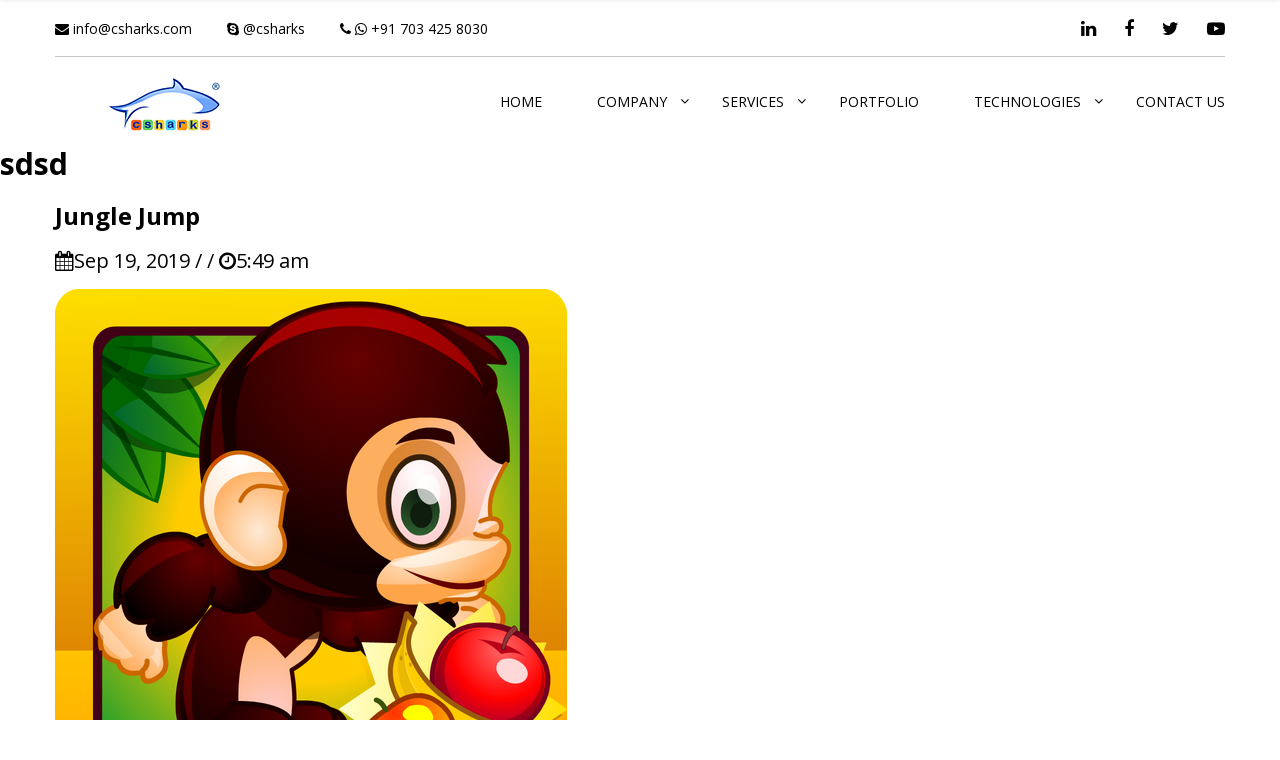

--- FILE ---
content_type: text/html; charset=UTF-8
request_url: https://csharks.com/all-portfolios/jungle-jump/
body_size: 9450
content:
<!DOCTYPE html>
<html lang="en-US" class="no-js"> 
<head>
	<meta charset="UTF-8">
	<meta name="viewport" content="width=device-width, initial-scale=1">
	<link rel="profile" href="http://gmpg.org/xfn/11">
	    <link href="https://fonts.googleapis.com/css?family=Open+Sans:300,400,600,700,800&display=swap" rel="stylesheet">
	<link href="https://csharks.com/wp-content/themes/csharks/css/bootstrap.min.css" rel="stylesheet">
	<link href="https://csharks.com/wp-content/themes/csharks/css/font-awesome.min.css" rel="stylesheet">
	<link rel="stylesheet" href="https://csharks.com/wp-content/themes/csharks/css/portfolio.css" type="text/css">
	<link rel="stylesheet" href="https://csharks.com/wp-content/themes/csharks/slider/css/slider.css" type="text/css">
	<script>(function(html){html.className = html.className.replace(/\bno-js\b/,'js')})(document.documentElement);</script>
<title>Jungle Jump &#8211; Csharks</title>
<meta name='robots' content='max-image-preview:large' />
<link rel='dns-prefetch' href='//fonts.googleapis.com' />
<link rel="alternate" type="application/rss+xml" title="Csharks &raquo; Feed" href="https://csharks.com/feed/" />
<link rel="alternate" type="application/rss+xml" title="Csharks &raquo; Comments Feed" href="https://csharks.com/comments/feed/" />
<script type="text/javascript">
window._wpemojiSettings = {"baseUrl":"https:\/\/s.w.org\/images\/core\/emoji\/14.0.0\/72x72\/","ext":".png","svgUrl":"https:\/\/s.w.org\/images\/core\/emoji\/14.0.0\/svg\/","svgExt":".svg","source":{"concatemoji":"https:\/\/csharks.com\/wp-includes\/js\/wp-emoji-release.min.js?ver=6.2.8"}};
/*! This file is auto-generated */
!function(e,a,t){var n,r,o,i=a.createElement("canvas"),p=i.getContext&&i.getContext("2d");function s(e,t){p.clearRect(0,0,i.width,i.height),p.fillText(e,0,0);e=i.toDataURL();return p.clearRect(0,0,i.width,i.height),p.fillText(t,0,0),e===i.toDataURL()}function c(e){var t=a.createElement("script");t.src=e,t.defer=t.type="text/javascript",a.getElementsByTagName("head")[0].appendChild(t)}for(o=Array("flag","emoji"),t.supports={everything:!0,everythingExceptFlag:!0},r=0;r<o.length;r++)t.supports[o[r]]=function(e){if(p&&p.fillText)switch(p.textBaseline="top",p.font="600 32px Arial",e){case"flag":return s("\ud83c\udff3\ufe0f\u200d\u26a7\ufe0f","\ud83c\udff3\ufe0f\u200b\u26a7\ufe0f")?!1:!s("\ud83c\uddfa\ud83c\uddf3","\ud83c\uddfa\u200b\ud83c\uddf3")&&!s("\ud83c\udff4\udb40\udc67\udb40\udc62\udb40\udc65\udb40\udc6e\udb40\udc67\udb40\udc7f","\ud83c\udff4\u200b\udb40\udc67\u200b\udb40\udc62\u200b\udb40\udc65\u200b\udb40\udc6e\u200b\udb40\udc67\u200b\udb40\udc7f");case"emoji":return!s("\ud83e\udef1\ud83c\udffb\u200d\ud83e\udef2\ud83c\udfff","\ud83e\udef1\ud83c\udffb\u200b\ud83e\udef2\ud83c\udfff")}return!1}(o[r]),t.supports.everything=t.supports.everything&&t.supports[o[r]],"flag"!==o[r]&&(t.supports.everythingExceptFlag=t.supports.everythingExceptFlag&&t.supports[o[r]]);t.supports.everythingExceptFlag=t.supports.everythingExceptFlag&&!t.supports.flag,t.DOMReady=!1,t.readyCallback=function(){t.DOMReady=!0},t.supports.everything||(n=function(){t.readyCallback()},a.addEventListener?(a.addEventListener("DOMContentLoaded",n,!1),e.addEventListener("load",n,!1)):(e.attachEvent("onload",n),a.attachEvent("onreadystatechange",function(){"complete"===a.readyState&&t.readyCallback()})),(e=t.source||{}).concatemoji?c(e.concatemoji):e.wpemoji&&e.twemoji&&(c(e.twemoji),c(e.wpemoji)))}(window,document,window._wpemojiSettings);
</script>
<style type="text/css">
img.wp-smiley,
img.emoji {
	display: inline !important;
	border: none !important;
	box-shadow: none !important;
	height: 1em !important;
	width: 1em !important;
	margin: 0 0.07em !important;
	vertical-align: -0.1em !important;
	background: none !important;
	padding: 0 !important;
}
</style>
	<link rel='stylesheet' id='wp-block-library-css' href='https://csharks.com/wp-includes/css/dist/block-library/style.min.css?ver=6.2.8' type='text/css' media='all' />
<link rel='stylesheet' id='classic-theme-styles-css' href='https://csharks.com/wp-includes/css/classic-themes.min.css?ver=6.2.8' type='text/css' media='all' />
<style id='global-styles-inline-css' type='text/css'>
body{--wp--preset--color--black: #000000;--wp--preset--color--cyan-bluish-gray: #abb8c3;--wp--preset--color--white: #ffffff;--wp--preset--color--pale-pink: #f78da7;--wp--preset--color--vivid-red: #cf2e2e;--wp--preset--color--luminous-vivid-orange: #ff6900;--wp--preset--color--luminous-vivid-amber: #fcb900;--wp--preset--color--light-green-cyan: #7bdcb5;--wp--preset--color--vivid-green-cyan: #00d084;--wp--preset--color--pale-cyan-blue: #8ed1fc;--wp--preset--color--vivid-cyan-blue: #0693e3;--wp--preset--color--vivid-purple: #9b51e0;--wp--preset--gradient--vivid-cyan-blue-to-vivid-purple: linear-gradient(135deg,rgba(6,147,227,1) 0%,rgb(155,81,224) 100%);--wp--preset--gradient--light-green-cyan-to-vivid-green-cyan: linear-gradient(135deg,rgb(122,220,180) 0%,rgb(0,208,130) 100%);--wp--preset--gradient--luminous-vivid-amber-to-luminous-vivid-orange: linear-gradient(135deg,rgba(252,185,0,1) 0%,rgba(255,105,0,1) 100%);--wp--preset--gradient--luminous-vivid-orange-to-vivid-red: linear-gradient(135deg,rgba(255,105,0,1) 0%,rgb(207,46,46) 100%);--wp--preset--gradient--very-light-gray-to-cyan-bluish-gray: linear-gradient(135deg,rgb(238,238,238) 0%,rgb(169,184,195) 100%);--wp--preset--gradient--cool-to-warm-spectrum: linear-gradient(135deg,rgb(74,234,220) 0%,rgb(151,120,209) 20%,rgb(207,42,186) 40%,rgb(238,44,130) 60%,rgb(251,105,98) 80%,rgb(254,248,76) 100%);--wp--preset--gradient--blush-light-purple: linear-gradient(135deg,rgb(255,206,236) 0%,rgb(152,150,240) 100%);--wp--preset--gradient--blush-bordeaux: linear-gradient(135deg,rgb(254,205,165) 0%,rgb(254,45,45) 50%,rgb(107,0,62) 100%);--wp--preset--gradient--luminous-dusk: linear-gradient(135deg,rgb(255,203,112) 0%,rgb(199,81,192) 50%,rgb(65,88,208) 100%);--wp--preset--gradient--pale-ocean: linear-gradient(135deg,rgb(255,245,203) 0%,rgb(182,227,212) 50%,rgb(51,167,181) 100%);--wp--preset--gradient--electric-grass: linear-gradient(135deg,rgb(202,248,128) 0%,rgb(113,206,126) 100%);--wp--preset--gradient--midnight: linear-gradient(135deg,rgb(2,3,129) 0%,rgb(40,116,252) 100%);--wp--preset--duotone--dark-grayscale: url('#wp-duotone-dark-grayscale');--wp--preset--duotone--grayscale: url('#wp-duotone-grayscale');--wp--preset--duotone--purple-yellow: url('#wp-duotone-purple-yellow');--wp--preset--duotone--blue-red: url('#wp-duotone-blue-red');--wp--preset--duotone--midnight: url('#wp-duotone-midnight');--wp--preset--duotone--magenta-yellow: url('#wp-duotone-magenta-yellow');--wp--preset--duotone--purple-green: url('#wp-duotone-purple-green');--wp--preset--duotone--blue-orange: url('#wp-duotone-blue-orange');--wp--preset--font-size--small: 13px;--wp--preset--font-size--medium: 20px;--wp--preset--font-size--large: 36px;--wp--preset--font-size--x-large: 42px;--wp--preset--spacing--20: 0.44rem;--wp--preset--spacing--30: 0.67rem;--wp--preset--spacing--40: 1rem;--wp--preset--spacing--50: 1.5rem;--wp--preset--spacing--60: 2.25rem;--wp--preset--spacing--70: 3.38rem;--wp--preset--spacing--80: 5.06rem;--wp--preset--shadow--natural: 6px 6px 9px rgba(0, 0, 0, 0.2);--wp--preset--shadow--deep: 12px 12px 50px rgba(0, 0, 0, 0.4);--wp--preset--shadow--sharp: 6px 6px 0px rgba(0, 0, 0, 0.2);--wp--preset--shadow--outlined: 6px 6px 0px -3px rgba(255, 255, 255, 1), 6px 6px rgba(0, 0, 0, 1);--wp--preset--shadow--crisp: 6px 6px 0px rgba(0, 0, 0, 1);}:where(.is-layout-flex){gap: 0.5em;}body .is-layout-flow > .alignleft{float: left;margin-inline-start: 0;margin-inline-end: 2em;}body .is-layout-flow > .alignright{float: right;margin-inline-start: 2em;margin-inline-end: 0;}body .is-layout-flow > .aligncenter{margin-left: auto !important;margin-right: auto !important;}body .is-layout-constrained > .alignleft{float: left;margin-inline-start: 0;margin-inline-end: 2em;}body .is-layout-constrained > .alignright{float: right;margin-inline-start: 2em;margin-inline-end: 0;}body .is-layout-constrained > .aligncenter{margin-left: auto !important;margin-right: auto !important;}body .is-layout-constrained > :where(:not(.alignleft):not(.alignright):not(.alignfull)){max-width: var(--wp--style--global--content-size);margin-left: auto !important;margin-right: auto !important;}body .is-layout-constrained > .alignwide{max-width: var(--wp--style--global--wide-size);}body .is-layout-flex{display: flex;}body .is-layout-flex{flex-wrap: wrap;align-items: center;}body .is-layout-flex > *{margin: 0;}:where(.wp-block-columns.is-layout-flex){gap: 2em;}.has-black-color{color: var(--wp--preset--color--black) !important;}.has-cyan-bluish-gray-color{color: var(--wp--preset--color--cyan-bluish-gray) !important;}.has-white-color{color: var(--wp--preset--color--white) !important;}.has-pale-pink-color{color: var(--wp--preset--color--pale-pink) !important;}.has-vivid-red-color{color: var(--wp--preset--color--vivid-red) !important;}.has-luminous-vivid-orange-color{color: var(--wp--preset--color--luminous-vivid-orange) !important;}.has-luminous-vivid-amber-color{color: var(--wp--preset--color--luminous-vivid-amber) !important;}.has-light-green-cyan-color{color: var(--wp--preset--color--light-green-cyan) !important;}.has-vivid-green-cyan-color{color: var(--wp--preset--color--vivid-green-cyan) !important;}.has-pale-cyan-blue-color{color: var(--wp--preset--color--pale-cyan-blue) !important;}.has-vivid-cyan-blue-color{color: var(--wp--preset--color--vivid-cyan-blue) !important;}.has-vivid-purple-color{color: var(--wp--preset--color--vivid-purple) !important;}.has-black-background-color{background-color: var(--wp--preset--color--black) !important;}.has-cyan-bluish-gray-background-color{background-color: var(--wp--preset--color--cyan-bluish-gray) !important;}.has-white-background-color{background-color: var(--wp--preset--color--white) !important;}.has-pale-pink-background-color{background-color: var(--wp--preset--color--pale-pink) !important;}.has-vivid-red-background-color{background-color: var(--wp--preset--color--vivid-red) !important;}.has-luminous-vivid-orange-background-color{background-color: var(--wp--preset--color--luminous-vivid-orange) !important;}.has-luminous-vivid-amber-background-color{background-color: var(--wp--preset--color--luminous-vivid-amber) !important;}.has-light-green-cyan-background-color{background-color: var(--wp--preset--color--light-green-cyan) !important;}.has-vivid-green-cyan-background-color{background-color: var(--wp--preset--color--vivid-green-cyan) !important;}.has-pale-cyan-blue-background-color{background-color: var(--wp--preset--color--pale-cyan-blue) !important;}.has-vivid-cyan-blue-background-color{background-color: var(--wp--preset--color--vivid-cyan-blue) !important;}.has-vivid-purple-background-color{background-color: var(--wp--preset--color--vivid-purple) !important;}.has-black-border-color{border-color: var(--wp--preset--color--black) !important;}.has-cyan-bluish-gray-border-color{border-color: var(--wp--preset--color--cyan-bluish-gray) !important;}.has-white-border-color{border-color: var(--wp--preset--color--white) !important;}.has-pale-pink-border-color{border-color: var(--wp--preset--color--pale-pink) !important;}.has-vivid-red-border-color{border-color: var(--wp--preset--color--vivid-red) !important;}.has-luminous-vivid-orange-border-color{border-color: var(--wp--preset--color--luminous-vivid-orange) !important;}.has-luminous-vivid-amber-border-color{border-color: var(--wp--preset--color--luminous-vivid-amber) !important;}.has-light-green-cyan-border-color{border-color: var(--wp--preset--color--light-green-cyan) !important;}.has-vivid-green-cyan-border-color{border-color: var(--wp--preset--color--vivid-green-cyan) !important;}.has-pale-cyan-blue-border-color{border-color: var(--wp--preset--color--pale-cyan-blue) !important;}.has-vivid-cyan-blue-border-color{border-color: var(--wp--preset--color--vivid-cyan-blue) !important;}.has-vivid-purple-border-color{border-color: var(--wp--preset--color--vivid-purple) !important;}.has-vivid-cyan-blue-to-vivid-purple-gradient-background{background: var(--wp--preset--gradient--vivid-cyan-blue-to-vivid-purple) !important;}.has-light-green-cyan-to-vivid-green-cyan-gradient-background{background: var(--wp--preset--gradient--light-green-cyan-to-vivid-green-cyan) !important;}.has-luminous-vivid-amber-to-luminous-vivid-orange-gradient-background{background: var(--wp--preset--gradient--luminous-vivid-amber-to-luminous-vivid-orange) !important;}.has-luminous-vivid-orange-to-vivid-red-gradient-background{background: var(--wp--preset--gradient--luminous-vivid-orange-to-vivid-red) !important;}.has-very-light-gray-to-cyan-bluish-gray-gradient-background{background: var(--wp--preset--gradient--very-light-gray-to-cyan-bluish-gray) !important;}.has-cool-to-warm-spectrum-gradient-background{background: var(--wp--preset--gradient--cool-to-warm-spectrum) !important;}.has-blush-light-purple-gradient-background{background: var(--wp--preset--gradient--blush-light-purple) !important;}.has-blush-bordeaux-gradient-background{background: var(--wp--preset--gradient--blush-bordeaux) !important;}.has-luminous-dusk-gradient-background{background: var(--wp--preset--gradient--luminous-dusk) !important;}.has-pale-ocean-gradient-background{background: var(--wp--preset--gradient--pale-ocean) !important;}.has-electric-grass-gradient-background{background: var(--wp--preset--gradient--electric-grass) !important;}.has-midnight-gradient-background{background: var(--wp--preset--gradient--midnight) !important;}.has-small-font-size{font-size: var(--wp--preset--font-size--small) !important;}.has-medium-font-size{font-size: var(--wp--preset--font-size--medium) !important;}.has-large-font-size{font-size: var(--wp--preset--font-size--large) !important;}.has-x-large-font-size{font-size: var(--wp--preset--font-size--x-large) !important;}
.wp-block-navigation a:where(:not(.wp-element-button)){color: inherit;}
:where(.wp-block-columns.is-layout-flex){gap: 2em;}
.wp-block-pullquote{font-size: 1.5em;line-height: 1.6;}
</style>
<link rel='stylesheet' id='contact-form-7-css' href='https://csharks.com/wp-content/plugins/contact-form-7/includes/css/styles.css?ver=5.8.7' type='text/css' media='all' />
<link rel='stylesheet' id='twentysixteen-fonts-css' href='https://fonts.googleapis.com/css?family=Merriweather%3A400%2C700%2C900%2C400italic%2C700italic%2C900italic%7CMontserrat%3A400%2C700%7CInconsolata%3A400&#038;subset=latin%2Clatin-ext' type='text/css' media='all' />
<link rel='stylesheet' id='genericons-css' href='https://csharks.com/wp-content/themes/csharks/genericons/genericons.css?ver=3.4.1' type='text/css' media='all' />
<link rel='stylesheet' id='twentysixteen-style-css' href='https://csharks.com/wp-content/themes/csharks/style.css?ver=6.2.8' type='text/css' media='all' />
<!--[if lt IE 10]>
<link rel='stylesheet' id='twentysixteen-ie-css' href='https://csharks.com/wp-content/themes/csharks/css/ie.css?ver=20160816' type='text/css' media='all' />
<![endif]-->
<!--[if lt IE 9]>
<link rel='stylesheet' id='twentysixteen-ie8-css' href='https://csharks.com/wp-content/themes/csharks/css/ie8.css?ver=20160816' type='text/css' media='all' />
<![endif]-->
<!--[if lt IE 8]>
<link rel='stylesheet' id='twentysixteen-ie7-css' href='https://csharks.com/wp-content/themes/csharks/css/ie7.css?ver=20160816' type='text/css' media='all' />
<![endif]-->
<script type='text/javascript' src='https://csharks.com/wp-includes/js/jquery/jquery.min.js?ver=3.6.4' id='jquery-core-js'></script>
<script type='text/javascript' src='https://csharks.com/wp-includes/js/jquery/jquery-migrate.min.js?ver=3.4.0' id='jquery-migrate-js'></script>
<!--[if lt IE 9]>
<script type='text/javascript' src='https://csharks.com/wp-content/themes/csharks/js/html5.js?ver=3.7.3' id='twentysixteen-html5-js'></script>
<![endif]-->
<link rel="https://api.w.org/" href="https://csharks.com/wp-json/" /><link rel="EditURI" type="application/rsd+xml" title="RSD" href="https://csharks.com/xmlrpc.php?rsd" />
<link rel="wlwmanifest" type="application/wlwmanifest+xml" href="https://csharks.com/wp-includes/wlwmanifest.xml" />
<meta name="generator" content="WordPress 6.2.8" />
<link rel="canonical" href="https://csharks.com/all-portfolios/jungle-jump/" />
<link rel='shortlink' href='https://csharks.com/?p=571' />
<link rel="alternate" type="application/json+oembed" href="https://csharks.com/wp-json/oembed/1.0/embed?url=https%3A%2F%2Fcsharks.com%2Fall-portfolios%2Fjungle-jump%2F" />
<link rel="alternate" type="text/xml+oembed" href="https://csharks.com/wp-json/oembed/1.0/embed?url=https%3A%2F%2Fcsharks.com%2Fall-portfolios%2Fjungle-jump%2F&#038;format=xml" />
<style type="text/css">.recentcomments a{display:inline !important;padding:0 !important;margin:0 !important;}</style><meta name="generator" content="Powered by WPBakery Page Builder - drag and drop page builder for WordPress."/>
<meta name="bmi-version" content="2.0.0" />      <script defer type="text/javascript" id="bmip-js-inline-remove-js">
        function objectToQueryString(obj){
          return Object.keys(obj).map(key => key + '=' + obj[key]).join('&');
        }

        function globalBMIKeepAlive() {
          let xhr = new XMLHttpRequest();
          let data = { action: "bmip_keepalive", token: "bmip", f: "refresh" };
          let url = 'https://csharks.com/wp-admin/admin-ajax.php' + '?' + objectToQueryString(data);
          xhr.open('POST', url, true);
          xhr.setRequestHeader("X-Requested-With", "XMLHttpRequest");
          xhr.onreadystatechange = function () {
            if (xhr.readyState === 4) {
              let response;
              if (response = JSON.parse(xhr.responseText)) {
                if (typeof response.status != 'undefined' && response.status === 'success') {
                  //setTimeout(globalBMIKeepAlive, 3000);
                } else {
                  //setTimeout(globalBMIKeepAlive, 20000);
                }
              }
            }
          };

          xhr.send(JSON.stringify(data));
        }

        document.querySelector('#bmip-js-inline-remove-js').remove();
      </script>
      <meta name="generator" content="Powered by Slider Revolution 6.6.14 - responsive, Mobile-Friendly Slider Plugin for WordPress with comfortable drag and drop interface." />
<link rel="icon" href="https://csharks.com/wp-content/uploads/2019/09/cropped-fav-32x32.png" sizes="32x32" />
<link rel="icon" href="https://csharks.com/wp-content/uploads/2019/09/cropped-fav-192x192.png" sizes="192x192" />
<link rel="apple-touch-icon" href="https://csharks.com/wp-content/uploads/2019/09/cropped-fav-180x180.png" />
<meta name="msapplication-TileImage" content="https://csharks.com/wp-content/uploads/2019/09/cropped-fav-270x270.png" />
<script>function setREVStartSize(e){
			//window.requestAnimationFrame(function() {
				window.RSIW = window.RSIW===undefined ? window.innerWidth : window.RSIW;
				window.RSIH = window.RSIH===undefined ? window.innerHeight : window.RSIH;
				try {
					var pw = document.getElementById(e.c).parentNode.offsetWidth,
						newh;
					pw = pw===0 || isNaN(pw) || (e.l=="fullwidth" || e.layout=="fullwidth") ? window.RSIW : pw;
					e.tabw = e.tabw===undefined ? 0 : parseInt(e.tabw);
					e.thumbw = e.thumbw===undefined ? 0 : parseInt(e.thumbw);
					e.tabh = e.tabh===undefined ? 0 : parseInt(e.tabh);
					e.thumbh = e.thumbh===undefined ? 0 : parseInt(e.thumbh);
					e.tabhide = e.tabhide===undefined ? 0 : parseInt(e.tabhide);
					e.thumbhide = e.thumbhide===undefined ? 0 : parseInt(e.thumbhide);
					e.mh = e.mh===undefined || e.mh=="" || e.mh==="auto" ? 0 : parseInt(e.mh,0);
					if(e.layout==="fullscreen" || e.l==="fullscreen")
						newh = Math.max(e.mh,window.RSIH);
					else{
						e.gw = Array.isArray(e.gw) ? e.gw : [e.gw];
						for (var i in e.rl) if (e.gw[i]===undefined || e.gw[i]===0) e.gw[i] = e.gw[i-1];
						e.gh = e.el===undefined || e.el==="" || (Array.isArray(e.el) && e.el.length==0)? e.gh : e.el;
						e.gh = Array.isArray(e.gh) ? e.gh : [e.gh];
						for (var i in e.rl) if (e.gh[i]===undefined || e.gh[i]===0) e.gh[i] = e.gh[i-1];
											
						var nl = new Array(e.rl.length),
							ix = 0,
							sl;
						e.tabw = e.tabhide>=pw ? 0 : e.tabw;
						e.thumbw = e.thumbhide>=pw ? 0 : e.thumbw;
						e.tabh = e.tabhide>=pw ? 0 : e.tabh;
						e.thumbh = e.thumbhide>=pw ? 0 : e.thumbh;
						for (var i in e.rl) nl[i] = e.rl[i]<window.RSIW ? 0 : e.rl[i];
						sl = nl[0];
						for (var i in nl) if (sl>nl[i] && nl[i]>0) { sl = nl[i]; ix=i;}
						var m = pw>(e.gw[ix]+e.tabw+e.thumbw) ? 1 : (pw-(e.tabw+e.thumbw)) / (e.gw[ix]);
						newh =  (e.gh[ix] * m) + (e.tabh + e.thumbh);
					}
					var el = document.getElementById(e.c);
					if (el!==null && el) el.style.height = newh+"px";
					el = document.getElementById(e.c+"_wrapper");
					if (el!==null && el) {
						el.style.height = newh+"px";
						el.style.display = "block";
					}
				} catch(e){
					console.log("Failure at Presize of Slider:" + e)
				}
			//});
		  };</script>
<noscript><style> .wpb_animate_when_almost_visible { opacity: 1; }</style></noscript>	<link rel="stylesheet" href="https://csharks.com/wp-content/themes/csharks/style-subin.css" type="text/css">
	<script  src="https://csharks.com/wp-content/themes/csharks/slider/js/owl.carousel.js"></script>
    <script src="https://csharks.com/wp-content/themes/csharks/js/isotope.pkgd.min.js"></script>
    <script src="https://csharks.com/wp-content/themes/csharks/js/imagesloaded.pkgd.min.js"></script>
	<script  src="https://csharks.com/wp-content/themes/csharks/js/main.js"></script>
</head>



<body class="all-portfolios-template-default single single-all-portfolios postid-571 no-sidebar wpb-js-composer js-comp-ver-6.13.0 vc_responsive" >
<div id="mob_menu" class="left_menu ">
    <div class="closeBox"><a href="#" id="close-btn"><img src="https://csharks.com/wp-content/themes/csharks/images/mob_btn_close.png" /></a></div>
    <div class="mobile_menu">
    	<div class="menu-main-menu-container"><ul id="menu-main-menu" class="menu"><li id="menu-item-22" class="menu-item menu-item-type-post_type menu-item-object-page menu-item-home menu-item-22"><a href="https://csharks.com/">Home</a></li>
<li id="menu-item-21" class="menu-item menu-item-type-post_type menu-item-object-page menu-item-has-children menu-item-21"><a href="https://csharks.com/company/">Company</a>
<ul class="sub-menu">
	<li id="menu-item-506" class="menu-item menu-item-type-custom menu-item-object-custom menu-item-506"><a target="_blank" rel="noopener" href="http://csharks.com/wp-content/uploads/2019/09/brochure.pdf">Brochure</a></li>
	<li id="menu-item-504" class="menu-item menu-item-type-post_type menu-item-object-page menu-item-504"><a href="https://csharks.com/company/clients/">Clients</a></li>
	<li id="menu-item-503" class="menu-item menu-item-type-post_type menu-item-object-page menu-item-503"><a href="https://csharks.com/company/process/">Process</a></li>
	<li id="menu-item-507" class="menu-item menu-item-type-custom menu-item-object-custom menu-item-has-children menu-item-507"><a href="#">Portals</a>
	<ul class="sub-menu">
		<li id="menu-item-508" class="menu-item menu-item-type-custom menu-item-object-custom menu-item-508"><a target="_blank" rel="noopener" href="http://csharksgames.com/">Csharks Games</a></li>
		<li id="menu-item-509" class="menu-item menu-item-type-custom menu-item-object-custom menu-item-509"><a target="_blank" rel="noopener" href="http://onlineindiangames.com/">Online Indian Games</a></li>
	</ul>
</li>
</ul>
</li>
<li id="menu-item-20" class="menu-item menu-item-type-post_type menu-item-object-page menu-item-has-children menu-item-20"><a href="https://csharks.com/services/">Services</a>
<ul class="sub-menu">
	<li id="menu-item-171" class="menu-item menu-item-type-post_type menu-item-object-page menu-item-has-children menu-item-171"><a href="https://csharks.com/game-development/">Game Development</a>
	<ul class="sub-menu">
		<li id="menu-item-198" class="menu-item menu-item-type-post_type menu-item-object-page menu-item-198"><a href="https://csharks.com/game-development/mobile-games/">Mobile Games</a></li>
		<li id="menu-item-197" class="menu-item menu-item-type-post_type menu-item-object-page menu-item-197"><a href="https://csharks.com/game-development/android-games/">Android Games</a></li>
		<li id="menu-item-196" class="menu-item menu-item-type-post_type menu-item-object-page menu-item-196"><a href="https://csharks.com/game-development/ios-games/">iOS Games</a></li>
		<li id="menu-item-195" class="menu-item menu-item-type-post_type menu-item-object-page menu-item-195"><a href="https://csharks.com/game-development/html5-games/">Html5 Games</a></li>
		<li id="menu-item-194" class="menu-item menu-item-type-post_type menu-item-object-page menu-item-194"><a href="https://csharks.com/game-development/ar-games/">AR Games</a></li>
		<li id="menu-item-193" class="menu-item menu-item-type-post_type menu-item-object-page menu-item-193"><a href="https://csharks.com/game-development/vr-games/">VR Games</a></li>
		<li id="menu-item-192" class="menu-item menu-item-type-post_type menu-item-object-page menu-item-192"><a href="https://csharks.com/game-development/cross-platform-games/">Cross Platform Games</a></li>
		<li id="menu-item-191" class="menu-item menu-item-type-post_type menu-item-object-page menu-item-191"><a href="https://csharks.com/game-development/multiplayer-games/">Multiplayer Games</a></li>
		<li id="menu-item-190" class="menu-item menu-item-type-post_type menu-item-object-page menu-item-190"><a href="https://csharks.com/game-development/social-games/">Social Games</a></li>
	</ul>
</li>
	<li id="menu-item-170" class="menu-item menu-item-type-post_type menu-item-object-page menu-item-has-children menu-item-170"><a href="https://csharks.com/gamification-apps/">Gamification Apps</a>
	<ul class="sub-menu">
		<li id="menu-item-209" class="menu-item menu-item-type-post_type menu-item-object-page menu-item-209"><a href="https://csharks.com/gamification-apps/educational/">Educational</a></li>
		<li id="menu-item-211" class="menu-item menu-item-type-post_type menu-item-object-page menu-item-211"><a href="https://csharks.com/gamification-apps/learning/">Learning</a></li>
		<li id="menu-item-212" class="menu-item menu-item-type-post_type menu-item-object-page menu-item-212"><a href="https://csharks.com/gamification-apps/movie-promotions/">Movie Promotions</a></li>
		<li id="menu-item-213" class="menu-item menu-item-type-post_type menu-item-object-page menu-item-213"><a href="https://csharks.com/gamification-apps/product-promotions/">Product Promotions</a></li>
		<li id="menu-item-210" class="menu-item menu-item-type-post_type menu-item-object-page menu-item-210"><a href="https://csharks.com/gamification-apps/interactive-3d-experiences/">Interactive 3D Experiences</a></li>
	</ul>
</li>
	<li id="menu-item-169" class="menu-item menu-item-type-post_type menu-item-object-page menu-item-has-children menu-item-169"><a href="https://csharks.com/virtual-reality/">Virtual Reality</a>
	<ul class="sub-menu">
		<li id="menu-item-225" class="menu-item menu-item-type-post_type menu-item-object-page menu-item-225"><a href="https://csharks.com/virtual-reality/oculus/">Oculus</a></li>
		<li id="menu-item-222" class="menu-item menu-item-type-post_type menu-item-object-page menu-item-222"><a href="https://csharks.com/virtual-reality/gear/">Gear</a></li>
		<li id="menu-item-224" class="menu-item menu-item-type-post_type menu-item-object-page menu-item-224"><a href="https://csharks.com/virtual-reality/htc-vive/">HTC vive</a></li>
		<li id="menu-item-223" class="menu-item menu-item-type-post_type menu-item-object-page menu-item-223"><a href="https://csharks.com/virtual-reality/google-cardboard/">Google Cardboard</a></li>
	</ul>
</li>
	<li id="menu-item-168" class="menu-item menu-item-type-post_type menu-item-object-page menu-item-168"><a href="https://csharks.com/augmented-reality/">Augmented Reality</a></li>
	<li id="menu-item-166" class="menu-item menu-item-type-post_type menu-item-object-page menu-item-has-children menu-item-166"><a href="https://csharks.com/game-art/">Game Art</a>
	<ul class="sub-menu">
		<li id="menu-item-230" class="menu-item menu-item-type-post_type menu-item-object-page menu-item-230"><a href="https://csharks.com/game-art/2d-art/">2D Art</a></li>
		<li id="menu-item-231" class="menu-item menu-item-type-post_type menu-item-object-page menu-item-231"><a href="https://csharks.com/game-art/3d-art/">3D Art</a></li>
	</ul>
</li>
</ul>
</li>
<li id="menu-item-19" class="menu-item menu-item-type-post_type menu-item-object-page menu-item-19"><a href="https://csharks.com/portfolio/">Portfolio</a></li>
<li id="menu-item-18" class="menu-item menu-item-type-post_type menu-item-object-page menu-item-has-children menu-item-18"><a href="https://csharks.com/technologies/">Technologies</a>
<ul class="sub-menu">
	<li id="menu-item-399" class="menu-item menu-item-type-post_type menu-item-object-page menu-item-399"><a href="https://csharks.com/technologies/unity-3d/">Unity 3D</a></li>
	<li id="menu-item-395" class="menu-item menu-item-type-post_type menu-item-object-page menu-item-395"><a href="https://csharks.com/technologies/html5/">Html5</a></li>
	<li id="menu-item-396" class="menu-item menu-item-type-post_type menu-item-object-page menu-item-396"><a href="https://csharks.com/technologies/javascript/">Javascript</a></li>
	<li id="menu-item-397" class="menu-item menu-item-type-post_type menu-item-object-page menu-item-397"><a href="https://csharks.com/technologies/libgdx/">LibGDX</a></li>
	<li id="menu-item-392" class="menu-item menu-item-type-post_type menu-item-object-page menu-item-392"><a href="https://csharks.com/technologies/cocos-2d/">Cocos 2D</a></li>
	<li id="menu-item-393" class="menu-item menu-item-type-post_type menu-item-object-page menu-item-393"><a href="https://csharks.com/technologies/construct/">Construct</a></li>
	<li id="menu-item-394" class="menu-item menu-item-type-post_type menu-item-object-page menu-item-394"><a href="https://csharks.com/technologies/flash/">Flash</a></li>
	<li id="menu-item-400" class="menu-item menu-item-type-post_type menu-item-object-page menu-item-400"><a href="https://csharks.com/technologies/vuforia/">Vuforia</a></li>
	<li id="menu-item-390" class="menu-item menu-item-type-post_type menu-item-object-page menu-item-390"><a href="https://csharks.com/technologies/ar-core/">AR Core</a></li>
	<li id="menu-item-391" class="menu-item menu-item-type-post_type menu-item-object-page menu-item-391"><a href="https://csharks.com/technologies/ar-kit/">AR Kit</a></li>
	<li id="menu-item-398" class="menu-item menu-item-type-post_type menu-item-object-page menu-item-398"><a href="https://csharks.com/technologies/smartfox-server/">Smartfox Server</a></li>
</ul>
</li>
<li id="menu-item-17" class="menu-item menu-item-type-post_type menu-item-object-page menu-item-17"><a href="https://csharks.com/contact-us/">Contact Us</a></li>
</ul></div> 
    </div>
</div>
<div class="top-section desktop">
	<div class="container">
    	<div class="mail-social-box">
        	<div class="mail-box">
            	<span id="custom_html-3" class="widget_text mail-item widget_custom_html"><div class="textwidget custom-html-widget"><i class="fa fa-envelope icon"></i> <a href="mailto:info@csharks.com">info@csharks.com</a></div></span><span id="custom_html-7" class="widget_text mail-item widget_custom_html"><div class="textwidget custom-html-widget"><i class="fa fa-skype icon"></i> <a href="skype:csharks?call">@csharks</a></div></span><span id="custom_html-2" class="widget_text mail-item widget_custom_html"><div class="textwidget custom-html-widget"><i class="fa fa-phone icon"></i>  <i class="fa fa-whatsapp icon"></i> <a href="callto:+91 703 425 8030">+91 703 425 8030</a></div></span>  
            </div>
        	<div class="social-box">
            	<div id="custom_html-4" class="widget_text social-item widget_custom_html"><div class="textwidget custom-html-widget"><a href="http://www.linkedin.com/company/csharks-games-&-solutions-pvt-ltd" target="_blank" rel="noopener">
	<i class="fa fa-linkedin"></i>
</a>
<a href="https://www.facebook.com/csharks.games" target="_blank" rel="noopener">
	<i class="fa fa-facebook"></i>
</a>
<a href="https://twitter.com/csharks" target="_blank" rel="noopener">
	<i class="fa fa-twitter"></i>
</a>
<a href="https://www.youtube.com/channel/UCVzrDfRU_SczLN0i2ouF2Fw" target="_blank" rel="noopener">
	<i class="fa fa-youtube-play"></i>
</a></div></div>            </div>
        	<div class="clr"></div>
        </div>
        <div class="logo-nav-box">
        	<div class="logo-box">
            	<a href="https://csharks.com"><img src="https://csharks.com/wp-content/themes/csharks/images/logo.png" /></a>
            </div>
        	<div class="nav-box">
            	<div class="desktop-menu">
                	<div class="menu-main-menu-container"><ul id="menu-main-menu-1" class="menu"><li class="menu-item menu-item-type-post_type menu-item-object-page menu-item-home menu-item-22"><a href="https://csharks.com/">Home</a></li>
<li class="menu-item menu-item-type-post_type menu-item-object-page menu-item-has-children menu-item-21"><a href="https://csharks.com/company/">Company</a>
<ul class="sub-menu">
	<li class="menu-item menu-item-type-custom menu-item-object-custom menu-item-506"><a target="_blank" rel="noopener" href="http://csharks.com/wp-content/uploads/2019/09/brochure.pdf">Brochure</a></li>
	<li class="menu-item menu-item-type-post_type menu-item-object-page menu-item-504"><a href="https://csharks.com/company/clients/">Clients</a></li>
	<li class="menu-item menu-item-type-post_type menu-item-object-page menu-item-503"><a href="https://csharks.com/company/process/">Process</a></li>
	<li class="menu-item menu-item-type-custom menu-item-object-custom menu-item-has-children menu-item-507"><a href="#">Portals</a>
	<ul class="sub-menu">
		<li class="menu-item menu-item-type-custom menu-item-object-custom menu-item-508"><a target="_blank" rel="noopener" href="http://csharksgames.com/">Csharks Games</a></li>
		<li class="menu-item menu-item-type-custom menu-item-object-custom menu-item-509"><a target="_blank" rel="noopener" href="http://onlineindiangames.com/">Online Indian Games</a></li>
	</ul>
</li>
</ul>
</li>
<li class="menu-item menu-item-type-post_type menu-item-object-page menu-item-has-children menu-item-20"><a href="https://csharks.com/services/">Services</a>
<ul class="sub-menu">
	<li class="menu-item menu-item-type-post_type menu-item-object-page menu-item-has-children menu-item-171"><a href="https://csharks.com/game-development/">Game Development</a>
	<ul class="sub-menu">
		<li class="menu-item menu-item-type-post_type menu-item-object-page menu-item-198"><a href="https://csharks.com/game-development/mobile-games/">Mobile Games</a></li>
		<li class="menu-item menu-item-type-post_type menu-item-object-page menu-item-197"><a href="https://csharks.com/game-development/android-games/">Android Games</a></li>
		<li class="menu-item menu-item-type-post_type menu-item-object-page menu-item-196"><a href="https://csharks.com/game-development/ios-games/">iOS Games</a></li>
		<li class="menu-item menu-item-type-post_type menu-item-object-page menu-item-195"><a href="https://csharks.com/game-development/html5-games/">Html5 Games</a></li>
		<li class="menu-item menu-item-type-post_type menu-item-object-page menu-item-194"><a href="https://csharks.com/game-development/ar-games/">AR Games</a></li>
		<li class="menu-item menu-item-type-post_type menu-item-object-page menu-item-193"><a href="https://csharks.com/game-development/vr-games/">VR Games</a></li>
		<li class="menu-item menu-item-type-post_type menu-item-object-page menu-item-192"><a href="https://csharks.com/game-development/cross-platform-games/">Cross Platform Games</a></li>
		<li class="menu-item menu-item-type-post_type menu-item-object-page menu-item-191"><a href="https://csharks.com/game-development/multiplayer-games/">Multiplayer Games</a></li>
		<li class="menu-item menu-item-type-post_type menu-item-object-page menu-item-190"><a href="https://csharks.com/game-development/social-games/">Social Games</a></li>
	</ul>
</li>
	<li class="menu-item menu-item-type-post_type menu-item-object-page menu-item-has-children menu-item-170"><a href="https://csharks.com/gamification-apps/">Gamification Apps</a>
	<ul class="sub-menu">
		<li class="menu-item menu-item-type-post_type menu-item-object-page menu-item-209"><a href="https://csharks.com/gamification-apps/educational/">Educational</a></li>
		<li class="menu-item menu-item-type-post_type menu-item-object-page menu-item-211"><a href="https://csharks.com/gamification-apps/learning/">Learning</a></li>
		<li class="menu-item menu-item-type-post_type menu-item-object-page menu-item-212"><a href="https://csharks.com/gamification-apps/movie-promotions/">Movie Promotions</a></li>
		<li class="menu-item menu-item-type-post_type menu-item-object-page menu-item-213"><a href="https://csharks.com/gamification-apps/product-promotions/">Product Promotions</a></li>
		<li class="menu-item menu-item-type-post_type menu-item-object-page menu-item-210"><a href="https://csharks.com/gamification-apps/interactive-3d-experiences/">Interactive 3D Experiences</a></li>
	</ul>
</li>
	<li class="menu-item menu-item-type-post_type menu-item-object-page menu-item-has-children menu-item-169"><a href="https://csharks.com/virtual-reality/">Virtual Reality</a>
	<ul class="sub-menu">
		<li class="menu-item menu-item-type-post_type menu-item-object-page menu-item-225"><a href="https://csharks.com/virtual-reality/oculus/">Oculus</a></li>
		<li class="menu-item menu-item-type-post_type menu-item-object-page menu-item-222"><a href="https://csharks.com/virtual-reality/gear/">Gear</a></li>
		<li class="menu-item menu-item-type-post_type menu-item-object-page menu-item-224"><a href="https://csharks.com/virtual-reality/htc-vive/">HTC vive</a></li>
		<li class="menu-item menu-item-type-post_type menu-item-object-page menu-item-223"><a href="https://csharks.com/virtual-reality/google-cardboard/">Google Cardboard</a></li>
	</ul>
</li>
	<li class="menu-item menu-item-type-post_type menu-item-object-page menu-item-168"><a href="https://csharks.com/augmented-reality/">Augmented Reality</a></li>
	<li class="menu-item menu-item-type-post_type menu-item-object-page menu-item-has-children menu-item-166"><a href="https://csharks.com/game-art/">Game Art</a>
	<ul class="sub-menu">
		<li class="menu-item menu-item-type-post_type menu-item-object-page menu-item-230"><a href="https://csharks.com/game-art/2d-art/">2D Art</a></li>
		<li class="menu-item menu-item-type-post_type menu-item-object-page menu-item-231"><a href="https://csharks.com/game-art/3d-art/">3D Art</a></li>
	</ul>
</li>
</ul>
</li>
<li class="menu-item menu-item-type-post_type menu-item-object-page menu-item-19"><a href="https://csharks.com/portfolio/">Portfolio</a></li>
<li class="menu-item menu-item-type-post_type menu-item-object-page menu-item-has-children menu-item-18"><a href="https://csharks.com/technologies/">Technologies</a>
<ul class="sub-menu">
	<li class="menu-item menu-item-type-post_type menu-item-object-page menu-item-399"><a href="https://csharks.com/technologies/unity-3d/">Unity 3D</a></li>
	<li class="menu-item menu-item-type-post_type menu-item-object-page menu-item-395"><a href="https://csharks.com/technologies/html5/">Html5</a></li>
	<li class="menu-item menu-item-type-post_type menu-item-object-page menu-item-396"><a href="https://csharks.com/technologies/javascript/">Javascript</a></li>
	<li class="menu-item menu-item-type-post_type menu-item-object-page menu-item-397"><a href="https://csharks.com/technologies/libgdx/">LibGDX</a></li>
	<li class="menu-item menu-item-type-post_type menu-item-object-page menu-item-392"><a href="https://csharks.com/technologies/cocos-2d/">Cocos 2D</a></li>
	<li class="menu-item menu-item-type-post_type menu-item-object-page menu-item-393"><a href="https://csharks.com/technologies/construct/">Construct</a></li>
	<li class="menu-item menu-item-type-post_type menu-item-object-page menu-item-394"><a href="https://csharks.com/technologies/flash/">Flash</a></li>
	<li class="menu-item menu-item-type-post_type menu-item-object-page menu-item-400"><a href="https://csharks.com/technologies/vuforia/">Vuforia</a></li>
	<li class="menu-item menu-item-type-post_type menu-item-object-page menu-item-390"><a href="https://csharks.com/technologies/ar-core/">AR Core</a></li>
	<li class="menu-item menu-item-type-post_type menu-item-object-page menu-item-391"><a href="https://csharks.com/technologies/ar-kit/">AR Kit</a></li>
	<li class="menu-item menu-item-type-post_type menu-item-object-page menu-item-398"><a href="https://csharks.com/technologies/smartfox-server/">Smartfox Server</a></li>
</ul>
</li>
<li class="menu-item menu-item-type-post_type menu-item-object-page menu-item-17"><a href="https://csharks.com/contact-us/">Contact Us</a></li>
</ul></div> 
                </div>
            	<div class="mobile-menu">
                	<a href="#" id="mobile-btn"><img src="https://csharks.com/wp-content/themes/csharks/images/mob_btn.png" /></a>
                </div>
            	
            </div>
        	<div class="clr"></div>
        </div>
        
    </div>
</div>

<div class="top-section mob-top">
	<div class="container">
    	<div class="mail-social-box">
        	<div class="mail-box">
            	<span id="custom_html-3" class="widget_text mail-item widget_custom_html"><div class="textwidget custom-html-widget"><i class="fa fa-envelope icon"></i> <a href="mailto:info@csharks.com">info@csharks.com</a></div></span><span id="custom_html-7" class="widget_text mail-item widget_custom_html"><div class="textwidget custom-html-widget"><i class="fa fa-skype icon"></i> <a href="skype:csharks?call">@csharks</a></div></span><span id="custom_html-2" class="widget_text mail-item widget_custom_html"><div class="textwidget custom-html-widget"><i class="fa fa-phone icon"></i>  <i class="fa fa-whatsapp icon"></i> <a href="callto:+91 703 425 8030">+91 703 425 8030</a></div></span>  
            </div>
        	<div class="social-box">
            	<div id="custom_html-4" class="widget_text social-item widget_custom_html"><div class="textwidget custom-html-widget"><a href="http://www.linkedin.com/company/csharks-games-&-solutions-pvt-ltd" target="_blank" rel="noopener">
	<i class="fa fa-linkedin"></i>
</a>
<a href="https://www.facebook.com/csharks.games" target="_blank" rel="noopener">
	<i class="fa fa-facebook"></i>
</a>
<a href="https://twitter.com/csharks" target="_blank" rel="noopener">
	<i class="fa fa-twitter"></i>
</a>
<a href="https://www.youtube.com/channel/UCVzrDfRU_SczLN0i2ouF2Fw" target="_blank" rel="noopener">
	<i class="fa fa-youtube-play"></i>
</a></div></div>            </div>
        	<div class="clr"></div>
        </div>
        <div class="logo-nav-box">
        	<div class="logo-box">
            	<a href="https://csharks.com"><img src="https://csharks.com/wp-content/themes/csharks/images/logo.png" /></a>
            </div>
        	<div class="nav-box">
            	<div class="desktop-menu">
                	<div class="menu-main-menu-container"><ul id="menu-main-menu-2" class="menu"><li class="menu-item menu-item-type-post_type menu-item-object-page menu-item-home menu-item-22"><a href="https://csharks.com/">Home</a></li>
<li class="menu-item menu-item-type-post_type menu-item-object-page menu-item-has-children menu-item-21"><a href="https://csharks.com/company/">Company</a>
<ul class="sub-menu">
	<li class="menu-item menu-item-type-custom menu-item-object-custom menu-item-506"><a target="_blank" rel="noopener" href="http://csharks.com/wp-content/uploads/2019/09/brochure.pdf">Brochure</a></li>
	<li class="menu-item menu-item-type-post_type menu-item-object-page menu-item-504"><a href="https://csharks.com/company/clients/">Clients</a></li>
	<li class="menu-item menu-item-type-post_type menu-item-object-page menu-item-503"><a href="https://csharks.com/company/process/">Process</a></li>
	<li class="menu-item menu-item-type-custom menu-item-object-custom menu-item-has-children menu-item-507"><a href="#">Portals</a>
	<ul class="sub-menu">
		<li class="menu-item menu-item-type-custom menu-item-object-custom menu-item-508"><a target="_blank" rel="noopener" href="http://csharksgames.com/">Csharks Games</a></li>
		<li class="menu-item menu-item-type-custom menu-item-object-custom menu-item-509"><a target="_blank" rel="noopener" href="http://onlineindiangames.com/">Online Indian Games</a></li>
	</ul>
</li>
</ul>
</li>
<li class="menu-item menu-item-type-post_type menu-item-object-page menu-item-has-children menu-item-20"><a href="https://csharks.com/services/">Services</a>
<ul class="sub-menu">
	<li class="menu-item menu-item-type-post_type menu-item-object-page menu-item-has-children menu-item-171"><a href="https://csharks.com/game-development/">Game Development</a>
	<ul class="sub-menu">
		<li class="menu-item menu-item-type-post_type menu-item-object-page menu-item-198"><a href="https://csharks.com/game-development/mobile-games/">Mobile Games</a></li>
		<li class="menu-item menu-item-type-post_type menu-item-object-page menu-item-197"><a href="https://csharks.com/game-development/android-games/">Android Games</a></li>
		<li class="menu-item menu-item-type-post_type menu-item-object-page menu-item-196"><a href="https://csharks.com/game-development/ios-games/">iOS Games</a></li>
		<li class="menu-item menu-item-type-post_type menu-item-object-page menu-item-195"><a href="https://csharks.com/game-development/html5-games/">Html5 Games</a></li>
		<li class="menu-item menu-item-type-post_type menu-item-object-page menu-item-194"><a href="https://csharks.com/game-development/ar-games/">AR Games</a></li>
		<li class="menu-item menu-item-type-post_type menu-item-object-page menu-item-193"><a href="https://csharks.com/game-development/vr-games/">VR Games</a></li>
		<li class="menu-item menu-item-type-post_type menu-item-object-page menu-item-192"><a href="https://csharks.com/game-development/cross-platform-games/">Cross Platform Games</a></li>
		<li class="menu-item menu-item-type-post_type menu-item-object-page menu-item-191"><a href="https://csharks.com/game-development/multiplayer-games/">Multiplayer Games</a></li>
		<li class="menu-item menu-item-type-post_type menu-item-object-page menu-item-190"><a href="https://csharks.com/game-development/social-games/">Social Games</a></li>
	</ul>
</li>
	<li class="menu-item menu-item-type-post_type menu-item-object-page menu-item-has-children menu-item-170"><a href="https://csharks.com/gamification-apps/">Gamification Apps</a>
	<ul class="sub-menu">
		<li class="menu-item menu-item-type-post_type menu-item-object-page menu-item-209"><a href="https://csharks.com/gamification-apps/educational/">Educational</a></li>
		<li class="menu-item menu-item-type-post_type menu-item-object-page menu-item-211"><a href="https://csharks.com/gamification-apps/learning/">Learning</a></li>
		<li class="menu-item menu-item-type-post_type menu-item-object-page menu-item-212"><a href="https://csharks.com/gamification-apps/movie-promotions/">Movie Promotions</a></li>
		<li class="menu-item menu-item-type-post_type menu-item-object-page menu-item-213"><a href="https://csharks.com/gamification-apps/product-promotions/">Product Promotions</a></li>
		<li class="menu-item menu-item-type-post_type menu-item-object-page menu-item-210"><a href="https://csharks.com/gamification-apps/interactive-3d-experiences/">Interactive 3D Experiences</a></li>
	</ul>
</li>
	<li class="menu-item menu-item-type-post_type menu-item-object-page menu-item-has-children menu-item-169"><a href="https://csharks.com/virtual-reality/">Virtual Reality</a>
	<ul class="sub-menu">
		<li class="menu-item menu-item-type-post_type menu-item-object-page menu-item-225"><a href="https://csharks.com/virtual-reality/oculus/">Oculus</a></li>
		<li class="menu-item menu-item-type-post_type menu-item-object-page menu-item-222"><a href="https://csharks.com/virtual-reality/gear/">Gear</a></li>
		<li class="menu-item menu-item-type-post_type menu-item-object-page menu-item-224"><a href="https://csharks.com/virtual-reality/htc-vive/">HTC vive</a></li>
		<li class="menu-item menu-item-type-post_type menu-item-object-page menu-item-223"><a href="https://csharks.com/virtual-reality/google-cardboard/">Google Cardboard</a></li>
	</ul>
</li>
	<li class="menu-item menu-item-type-post_type menu-item-object-page menu-item-168"><a href="https://csharks.com/augmented-reality/">Augmented Reality</a></li>
	<li class="menu-item menu-item-type-post_type menu-item-object-page menu-item-has-children menu-item-166"><a href="https://csharks.com/game-art/">Game Art</a>
	<ul class="sub-menu">
		<li class="menu-item menu-item-type-post_type menu-item-object-page menu-item-230"><a href="https://csharks.com/game-art/2d-art/">2D Art</a></li>
		<li class="menu-item menu-item-type-post_type menu-item-object-page menu-item-231"><a href="https://csharks.com/game-art/3d-art/">3D Art</a></li>
	</ul>
</li>
</ul>
</li>
<li class="menu-item menu-item-type-post_type menu-item-object-page menu-item-19"><a href="https://csharks.com/portfolio/">Portfolio</a></li>
<li class="menu-item menu-item-type-post_type menu-item-object-page menu-item-has-children menu-item-18"><a href="https://csharks.com/technologies/">Technologies</a>
<ul class="sub-menu">
	<li class="menu-item menu-item-type-post_type menu-item-object-page menu-item-399"><a href="https://csharks.com/technologies/unity-3d/">Unity 3D</a></li>
	<li class="menu-item menu-item-type-post_type menu-item-object-page menu-item-395"><a href="https://csharks.com/technologies/html5/">Html5</a></li>
	<li class="menu-item menu-item-type-post_type menu-item-object-page menu-item-396"><a href="https://csharks.com/technologies/javascript/">Javascript</a></li>
	<li class="menu-item menu-item-type-post_type menu-item-object-page menu-item-397"><a href="https://csharks.com/technologies/libgdx/">LibGDX</a></li>
	<li class="menu-item menu-item-type-post_type menu-item-object-page menu-item-392"><a href="https://csharks.com/technologies/cocos-2d/">Cocos 2D</a></li>
	<li class="menu-item menu-item-type-post_type menu-item-object-page menu-item-393"><a href="https://csharks.com/technologies/construct/">Construct</a></li>
	<li class="menu-item menu-item-type-post_type menu-item-object-page menu-item-394"><a href="https://csharks.com/technologies/flash/">Flash</a></li>
	<li class="menu-item menu-item-type-post_type menu-item-object-page menu-item-400"><a href="https://csharks.com/technologies/vuforia/">Vuforia</a></li>
	<li class="menu-item menu-item-type-post_type menu-item-object-page menu-item-390"><a href="https://csharks.com/technologies/ar-core/">AR Core</a></li>
	<li class="menu-item menu-item-type-post_type menu-item-object-page menu-item-391"><a href="https://csharks.com/technologies/ar-kit/">AR Kit</a></li>
	<li class="menu-item menu-item-type-post_type menu-item-object-page menu-item-398"><a href="https://csharks.com/technologies/smartfox-server/">Smartfox Server</a></li>
</ul>
</li>
<li class="menu-item menu-item-type-post_type menu-item-object-page menu-item-17"><a href="https://csharks.com/contact-us/">Contact Us</a></li>
</ul></div> 
                </div>
            	<div class="mobile-menu">
                	<a href="#" id="mobile-btn"><img src="https://csharks.com/wp-content/themes/csharks/images/mob_btn.png" /></a>
                </div>
            	
            </div>
        	<div class="clr"></div>
        </div>
        
    </div>
</div>
 
 
 
 


<h1>sdsd</h1>
<div class="contentSection innerBlog">
	<div class="container">
    	<div class="row">
        	<div class="col-md-12">
            	<div class="latest-article-section">
                	<div class="article-section">
                    	<div class="article-box">
                                                <div class="blog-sec">
                                <div class="blog-main-head">
                                    <h4>Jungle Jump</h4>
                                </div>
                                <div class="blog-sub-head">
                                    <h6><i class="fa fa-calendar"></i>Sep 19, 2019  /   / <i class="fa fa-clock-o"></i>5:49 am</h6>
                                </div>
                                <div class="blog-image">
                                    <a>
																					<img width="512" height="512" src="https://csharks.com/wp-content/uploads/2019/09/Icon_JJ_512x512.png" class="attachment-full size-full wp-post-image" alt="" decoding="async" srcset="https://csharks.com/wp-content/uploads/2019/09/Icon_JJ_512x512.png 512w, https://csharks.com/wp-content/uploads/2019/09/Icon_JJ_512x512-500x500.png 500w" sizes="(max-width: 512px) 85vw, 512px" />                                          
                                    </a>
                                </div>
                                <div class="blog-text">
                                    <h2 class="post-title"><a class="link_title" title="Jungle Jump" href="http://csharks.com/games/jungle-jump/">Jungle Jump</a></h2>
                                </div>
                            </div>
                                                </div>
                        <div class="clr"></div>
                        
                    </div>
                </div>
            </div>
        </div>
    </div>
</div>






<div class="footer-game-thumb">
	<div class="container">
		<div class="game-thumb-box">
        			<a class="game-thumbs" target="_blank" href="http://csharksgames.com/game/62/play-html5"><img src="https://csharks.com/wp-content/uploads/2019/10/PotteryStore_550x550-500x500.png"/>
<span class="th-title">Pottery Store</span>
</a>
            									<a class="game-thumbs" target="_blank" href="http://csharksgames.com/game/88/play-html5"><img src="https://csharks.com/wp-content/uploads/2019/10/MangoShooter_550x550-500x500.png"/>
<span class="th-title">Mango Shooter</span>
</a>
            									<a class="game-thumbs" target="_blank" href="http://csharksgames.com/game/54/play-html5"><img src="https://csharks.com/wp-content/uploads/2019/11/ChristmasGift_550x550-500x500.png"/>
<span class="th-title">Christmas Gift</span>
</a>
            									<a class="game-thumbs" target="_blank" href="https://play.google.com/store/apps/details?id=com.csharks.quashboard"><img src="https://csharks.com/wp-content/uploads/2019/09/Icon_QB_512x512-500x500.png"/>
<span class="th-title">Quash Board</span>
</a>
            						
        </div>
    </div>
</div>
<div class="footer-section">
	<div class="container">
    	<div class="footer-box footer-follow">
        	<div id="custom_html-5" class="widget_text bottom-follow widget_custom_html"><h4>FOLLOW US</h4><div class="textwidget custom-html-widget"><a class="media-btn" href="https://www.facebook.com/csharks.games" target="_blank" rel="noopener">
	<i class="fa fa-facebook icon"></i>
	<span class="text">Facebook</span>
</a>
<a class="media-btn" href="https://twitter.com/csharks" target="_blank" rel="noopener">
	<i class="fa fa-twitter icon"></i>
	<span class="text">Twitter</span>
</a>
<a class="media-btn" href="http://www.linkedin.com/company/csharks-games-&-solutions-pvt-ltd" target="_blank" rel="noopener">
	<i class="fa fa-linkedin icon"></i>
	<span class="text">LinkedIn</span>
</a>
<a class="media-btn" href="https://www.youtube.com/channel/UCVzrDfRU_SczLN0i2ouF2Fw" target="_blank" rel="noopener">
	<i class="fa fa-youtube-play icon"></i>
	<span class="text">Youtube</span>
</a></div></div>        </div>
    	<div class="footer-box footer-links">
        	<div id="nav_menu-2" class="bottom-links widget_nav_menu"><h4>LINKS</h4><div class="menu-footer-menu-container"><ul id="menu-footer-menu" class="menu"><li id="menu-item-439" class="menu-item menu-item-type-post_type menu-item-object-page menu-item-home menu-item-439"><a href="https://csharks.com/">Home</a></li>
<li id="menu-item-440" class="menu-item menu-item-type-post_type menu-item-object-page menu-item-440"><a href="https://csharks.com/company/">Company</a></li>
<li id="menu-item-441" class="menu-item menu-item-type-post_type menu-item-object-page menu-item-441"><a href="https://csharks.com/services/">Services</a></li>
<li id="menu-item-443" class="menu-item menu-item-type-post_type menu-item-object-page menu-item-443"><a href="https://csharks.com/portfolio/">Portfolio</a></li>
<li id="menu-item-442" class="menu-item menu-item-type-post_type menu-item-object-page menu-item-442"><a href="https://csharks.com/technologies/">Technologies</a></li>
<li id="menu-item-444" class="menu-item menu-item-type-post_type menu-item-object-page menu-item-444"><a href="https://csharks.com/contact-us/">Contact Us</a></li>
</ul></div></div>        </div>
    	<div class="footer-box footer-address">
        	<div id="custom_html-6" class="widget_text bottom-contact widget_custom_html"><h4>CONTACT US</h4><div class="textwidget custom-html-widget"><p><span>Contact : </span>Csharks Games & Solutions Pvt Ltd.<br> 25/817, Classic Tower, Kothamangalam P.O. <br>Ernakulam Dist., Kerala, India – 686691</p>
<p><span>Email : </span><a href="mailto:info@csharks.com">info@csharks.com</a></p>
<p><span>Phone : </span><a href="callto:+91 703 425 8030">+91 703 425 8030</a>, <a href="callto:+91 485 282 5030">+91 485 282 5030</a></p>
<p><span>Whatsapp : </span><a href="https://api.whatsapp.com/send?phone=+917034258030">+91 703 425 8030</a></p>
<p><span>Skype : </span><a href="skype:csharks?call">@csharks</a></p></div></div>        </div>
    	<div class="clr"></div>
    </div>
</div>
<div class="footer-bottom">
	<div class="container">
    	Copyright 2025 | csharks.com. All rights reserved.
    </div>
</div>


		<script>
			window.RS_MODULES = window.RS_MODULES || {};
			window.RS_MODULES.modules = window.RS_MODULES.modules || {};
			window.RS_MODULES.waiting = window.RS_MODULES.waiting || [];
			window.RS_MODULES.defered = true;
			window.RS_MODULES.moduleWaiting = window.RS_MODULES.moduleWaiting || {};
			window.RS_MODULES.type = 'compiled';
		</script>
		<link rel='stylesheet' id='rs-plugin-settings-css' href='https://csharks.com/wp-content/plugins/revslider/public/assets/css/rs6.css?ver=6.6.14' type='text/css' media='all' />
<style id='rs-plugin-settings-inline-css' type='text/css'>
#rs-demo-id {}
</style>
<script type='text/javascript' src='https://csharks.com/wp-content/plugins/contact-form-7/includes/swv/js/index.js?ver=5.8.7' id='swv-js'></script>
<script type='text/javascript' id='contact-form-7-js-extra'>
/* <![CDATA[ */
var wpcf7 = {"api":{"root":"https:\/\/csharks.com\/wp-json\/","namespace":"contact-form-7\/v1"}};
/* ]]> */
</script>
<script type='text/javascript' src='https://csharks.com/wp-content/plugins/contact-form-7/includes/js/index.js?ver=5.8.7' id='contact-form-7-js'></script>
<script type='text/javascript' src='https://csharks.com/wp-content/plugins/revslider/public/assets/js/rbtools.min.js?ver=6.6.14' defer async id='tp-tools-js'></script>
<script type='text/javascript' src='https://csharks.com/wp-content/plugins/revslider/public/assets/js/rs6.min.js?ver=6.6.14' defer async id='revmin-js'></script>
<script type='text/javascript' src='https://csharks.com/wp-content/themes/csharks/js/skip-link-focus-fix.js?ver=20160816' id='twentysixteen-skip-link-focus-fix-js'></script>
<script type='text/javascript' id='twentysixteen-script-js-extra'>
/* <![CDATA[ */
var screenReaderText = {"expand":"expand child menu","collapse":"collapse child menu"};
/* ]]> */
</script>
<script type='text/javascript' src='https://csharks.com/wp-content/themes/csharks/js/functions.js?ver=20160816' id='twentysixteen-script-js'></script>
</body>
</html>


--- FILE ---
content_type: text/css
request_url: https://csharks.com/wp-content/themes/csharks/css/portfolio.css
body_size: 926
content:
/* -----------------------------------
Template:  Theme Name

NOTE: This is Slider style file. All Slider related style included in this file.

--------------------------------------*/
.portfolio-area {
	padding:0px 0px;
}
.portfolio-menu {
	margin-bottom: 40px;
}
.portfolio img {
	width: 100%;
}
.portfolio {
	margin-bottom: 30px;
	position: relative;
}
.portfolio-menu {
	font-size:0px;
}
.portfolio-menu button {
	border:0px;
	font-size:16px;
	border:1px solid #6da4fe;
	color:#6da4fe;
	padding:12px 25px;
	background:#fff;
	margin:0px 5px;
	border-radius:100px;
	-moz-border-radius:100px;
	-ms-border-radius:100px;
	-o-border-radius:100px;
	-webkit-border-radius:100px;
	outline:none;
}
.portfolio-menu button:hover, .portfolio-menu button.active {
	background:#6da4fe;
	color:#fff;
}
.hover-style .portfolio-title {
	left: 0;
	position: absolute;
	right: 0;
	text-align: center;
	top: 50%;
	transform: translateY(-50%);
	z-index: 2;
	opacity: 0;
	transition: all 0.3s ease-in-out 0s;
}
.hover-style a {
	display: block;
	position: relative
}
.hover-style::before {
	background: #ff9900 none repeat scroll 0 0;
	bottom: 15px;
	content: "";
	left: 15px;
	opacity: 0;
	position: absolute;
	right: 15px;
	top: 15px;
	transition: all 0.4s ease-in-out 0s;
}
.hover-style:hover::before {
	opacity: 0.75;
}
.portfolio-title h3 {
	font-size: 18px;
	font-weight: 600;
	transform: translateY(-10px);
	transition: all 0.4s ease-in-out 0s;
	color:#fff;
}
.portfolio-title span {
	color: #424242;
	display: inline-block;
	font-size: 16px;
	line-height: 16px;
	transform: translateY(10px);
	transition: all 0.4s ease-in-out 0s;
	color:#fff;
}
.portfolio:hover .portfolio-title {
	opacity: 1
}
.portfolio:hover .portfolio-title h3, .portfolio:hover .portfolio-title span {
	transform: translateY(0px);
}
.view-more {
}
.view-more a {
	border: 1px solid #6da4fe;
	color:#6da4fe;
	display: inline-block;
	font-size: 16px;
	font-weight:400;
	padding:10px 25px;
	border-radius:100px;
	-moz-border-radius:100px;
	-ms-border-radius:100px;
	-o-border-radius:100px;
	-webkit-border-radius:100px;
	min-width:150px;
}
.view-more a i{
	margin-left:6px;	
}
.view-more a:hover{
	background:#6da4fe;
	color:#fff;
}
/* portfolio-style-2 */
.portfolio-style-2 {
}
.portfolio-style-2 .portfolio {
	box-shadow: 0 5px 25px rgba(0, 0, 0, 0.1);
}
.portfolio-style-2 .portfolio-title {
	opacity: 1;
	padding: 25px 0;
	position: static;
	transform: translateY(0%);
}
.portfolio-style-2 .portfolio-title h3, .portfolio-style-3 .portfolio-title h3 {
	transform: translateY(0px);
}
.portfolio-style-2 .portfolio-title span, .portfolio-style-3 .portfolio-title span {
	transform: translateY(0px);
}
.portfolio-style-2 .hover-style a::before {
	background: #000 none repeat scroll 0 0;
	bottom: 0;
	left: 0;
	opacity: 0;
	right: 0;
	top: 0;
}
.portfolio-style-2 .hover-style:hover a::before {
	opacity: 0.5;
}
.portfolio-style-2 .hover-style > a::after {
	background: rgba(255, 255, 255, 0.3) none repeat scroll 0 0;
	box-shadow: 0 0 0 8px rgba(246, 249, 250, 0.42);
	border-radius: 50%;
	bottom: 0;
	color: #fff;
	content: "";
	font-family: fontawesome;
	height: 50px;
	left: 0;
	line-height: 50px;
	margin: auto;
	opacity: 0;
	position: absolute;
	right: 0;
	text-align: center;
	top: 0;
	transform: scale(1.5);
	transition: all 0.4s ease 0s;
	width: 50px;
}
.portfolio-style-2 .hover-style:hover a:after {
	opacity: 1;
	transform: scale(1);
}
/* portfolio-style-3 */
.portfolio-style-3 {
}
.portfolio-style-3 .portfolio-title {
	background: rgba(0, 0, 0, 0.8) none repeat scroll 0 0;
	bottom: 15px;
	left: 15px;
	opacity: 0;
	padding: 35px 0;
	position: absolute;
	right: 15px;
	top: inherit;
	transform: translateY(0%);
	transition: all 0.3s ease 0s;
}
.portfolio-style-3 .portfolio :hover .portfolio-title {
	opacity: 1;
}
.portfolio-style-3 .hover-style > a::before {
	display: none;
}
.portfolio-style-3 .portfolio-title h3 {
	color: #fff;
}
.portfolio-style-3 .portfolio-title span {
	color: #fff;
}
.portfolio-style-3 .portfolio-style-3 .portfolio-style-3 .portfolio-style-3 

.portfolio-title .link {
    color: #fff;
}
.portfolio-title .link a {
    border: 1px solid #fff;
    color: #fff;
    display: inline-block;
    font-size: 20px;
    height: 50px;
    padding-top: 14px;
    vertical-align: top;
    width: 50px;
}
.portfolio-title .link a:hover {
    border-color: #000;
    color: #000;
}



/* no gutter portfolio-column-4 */

.view-more.text-center.gutt-view {
	display: block;
	float: left;
	width: 100%;
}
.no-gutte .portfolio {
	margin: 0;
	padding: 0;
}


--- FILE ---
content_type: text/css
request_url: https://csharks.com/wp-content/themes/csharks/style-subin.css
body_size: -219
content:

@media only screen and (max-width:1260px){
	
}
@media only screen and (max-width:991px){
	
}
@media only screen and (max-width:767px){
	
}

--- FILE ---
content_type: text/javascript
request_url: https://csharks.com/wp-content/themes/csharks/js/main.js
body_size: 2611
content:
$ = jQuery;
$(document).ready(function(e) { 
	////////
    $("#mobile-btn,#close-btn").click(function(e){
		$("#mob_menu").toggleClass("show_menu");
		return false;
	});
	if($('#portfolio-all').length){
		$('.grid').imagesLoaded( function() {
			$('.portfolio-menu').on( 'click', 'button', function() {
			  var filterValue = $(this).attr('data-filter');
			  $grid.isotope({ filter: filterValue });
			});	
			$(".portlink a").click(function(e) {
				localStorage.setItem("portlink", 'innerport');
				window.location = "/portfolio";
				
				/*$('html, body').stop().animate({'scrollTop': $('#portfolio-all').offset().top-100 }, 900);
				$grid.isotope({ filter: '.cat-5' });*/
				
				/*$('.portfolio-menu button').siblings().removeClass('active');
				$(".select-cat-5").addClass('active');*/
				return false;
			});
			
			
			
			
			
			
			/*$(".p-android a").click(function(e) {
				$grid.isotope({ filter: '.cat-3' });
				$('.portfolio-menu button').siblings().removeClass('active');
				$(".select-cat-3").addClass('active');
				return false;
			});
			$(".p-flash a").click(function(e) {
				$grid.isotope({ filter: '.cat-6' });
				$('.portfolio-menu button').siblings().removeClass('active');
				$(".select-cat-6").addClass('active');
				return false;
			});
			$(".p-ios a").click(function(e) {
				$grid.isotope({ filter: '.cat-4' });
				$('.portfolio-menu button').siblings().removeClass('active');
				$(".select-cat-4").addClass('active');
				return false;
			});*/
			// init Isotope
			var $grid = $('.grid').isotope({
			  itemSelector: '.grid-item',
			  percentPosition: true,
			  masonry: {
				// use outer width of grid-sizer for columnWidth
				columnWidth: '.grid-item',
			  }
			});
		});
		$('.portfolio-menu button').on('click', function(event) {
			$(this).siblings().removeClass('active');
			$(this).addClass('active');
			event.preventDefault();
		});
	}
	
	if($('#portfolio-full').length){
		$("#portfolio-full").prepend($("#portfolio-all"));
		
	}
	var top = $(window).scrollTop();
	if(top>220){
		$(".mob-top").addClass('show');
	}else{
		$(".mob-top").removeClass('show');
	}
	 
	$(window).unbind("scroll").scroll(function(){
		var top = $(window).scrollTop();
		if(top>220){
			$(".mob-top").addClass('show');
		}else{
			$(".mob-top").removeClass('show');
		}
	});	 
	 
	if($('#clientSlider').length){
		$('#clientSlider').owlCarousel({
			autoplay:true,
			dots: false,
			nav: true,
			navText: [ '<i class="fa fa-angle-left"></i>', '<i class="fa fa-angle-right"></i>' ],
			rewind:true,
			autoplayTimeout:5000,
			loop:true,
			items:2,
			margin:-30,
			autoplayHoverPause: true,
			responsive:{
			  200:{ items:1 },
			  300:{ items:1 },
			  630:{ items:1 },
			  767:{ items:1 },
			  980:{ items:2 }
			}
			
		 });

	}
	 
});